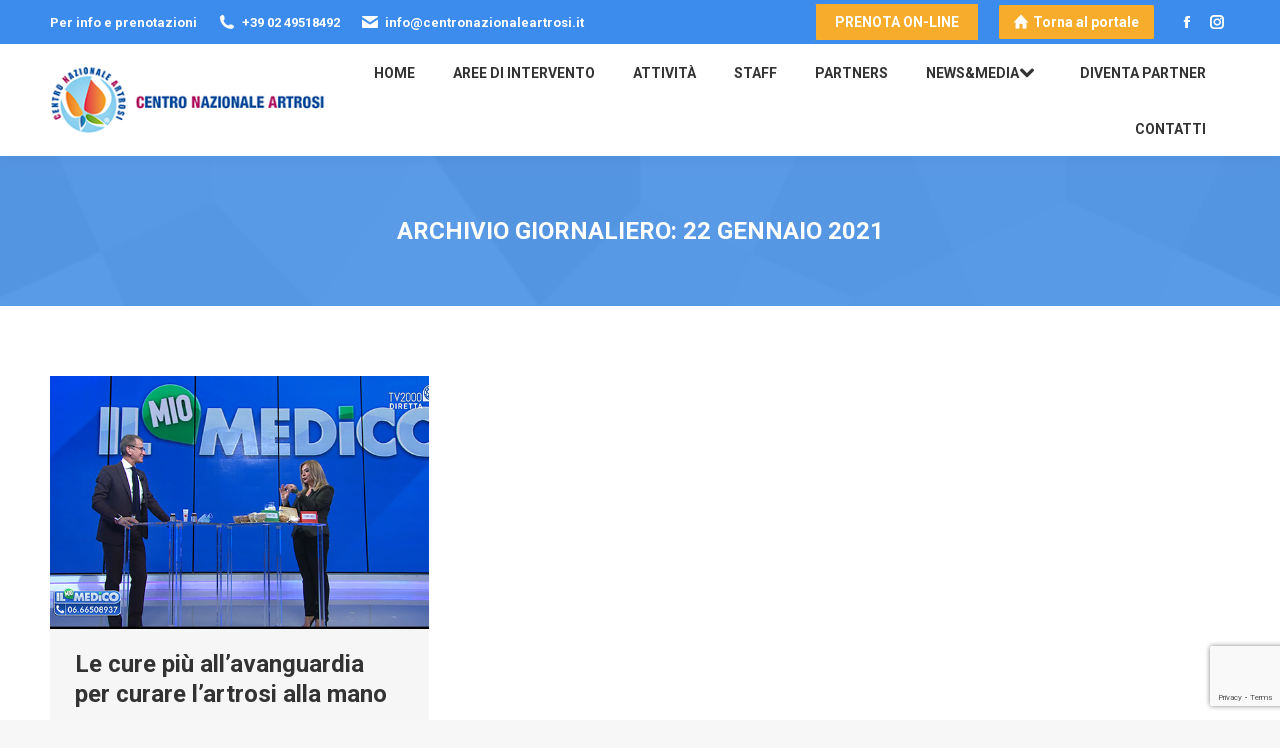

--- FILE ---
content_type: text/html; charset=utf-8
request_url: https://www.google.com/recaptcha/api2/anchor?ar=1&k=6LcAF70ZAAAAAFy3HVhL_WgyH3w73edmrBsrgGa8&co=aHR0cHM6Ly93d3cuY2VudHJvbmF6aW9uYWxlYXJ0cm9zaS5pdDo0NDM.&hl=en&v=PoyoqOPhxBO7pBk68S4YbpHZ&size=invisible&anchor-ms=20000&execute-ms=30000&cb=cs5wvy2cqt88
body_size: 49799
content:
<!DOCTYPE HTML><html dir="ltr" lang="en"><head><meta http-equiv="Content-Type" content="text/html; charset=UTF-8">
<meta http-equiv="X-UA-Compatible" content="IE=edge">
<title>reCAPTCHA</title>
<style type="text/css">
/* cyrillic-ext */
@font-face {
  font-family: 'Roboto';
  font-style: normal;
  font-weight: 400;
  font-stretch: 100%;
  src: url(//fonts.gstatic.com/s/roboto/v48/KFO7CnqEu92Fr1ME7kSn66aGLdTylUAMa3GUBHMdazTgWw.woff2) format('woff2');
  unicode-range: U+0460-052F, U+1C80-1C8A, U+20B4, U+2DE0-2DFF, U+A640-A69F, U+FE2E-FE2F;
}
/* cyrillic */
@font-face {
  font-family: 'Roboto';
  font-style: normal;
  font-weight: 400;
  font-stretch: 100%;
  src: url(//fonts.gstatic.com/s/roboto/v48/KFO7CnqEu92Fr1ME7kSn66aGLdTylUAMa3iUBHMdazTgWw.woff2) format('woff2');
  unicode-range: U+0301, U+0400-045F, U+0490-0491, U+04B0-04B1, U+2116;
}
/* greek-ext */
@font-face {
  font-family: 'Roboto';
  font-style: normal;
  font-weight: 400;
  font-stretch: 100%;
  src: url(//fonts.gstatic.com/s/roboto/v48/KFO7CnqEu92Fr1ME7kSn66aGLdTylUAMa3CUBHMdazTgWw.woff2) format('woff2');
  unicode-range: U+1F00-1FFF;
}
/* greek */
@font-face {
  font-family: 'Roboto';
  font-style: normal;
  font-weight: 400;
  font-stretch: 100%;
  src: url(//fonts.gstatic.com/s/roboto/v48/KFO7CnqEu92Fr1ME7kSn66aGLdTylUAMa3-UBHMdazTgWw.woff2) format('woff2');
  unicode-range: U+0370-0377, U+037A-037F, U+0384-038A, U+038C, U+038E-03A1, U+03A3-03FF;
}
/* math */
@font-face {
  font-family: 'Roboto';
  font-style: normal;
  font-weight: 400;
  font-stretch: 100%;
  src: url(//fonts.gstatic.com/s/roboto/v48/KFO7CnqEu92Fr1ME7kSn66aGLdTylUAMawCUBHMdazTgWw.woff2) format('woff2');
  unicode-range: U+0302-0303, U+0305, U+0307-0308, U+0310, U+0312, U+0315, U+031A, U+0326-0327, U+032C, U+032F-0330, U+0332-0333, U+0338, U+033A, U+0346, U+034D, U+0391-03A1, U+03A3-03A9, U+03B1-03C9, U+03D1, U+03D5-03D6, U+03F0-03F1, U+03F4-03F5, U+2016-2017, U+2034-2038, U+203C, U+2040, U+2043, U+2047, U+2050, U+2057, U+205F, U+2070-2071, U+2074-208E, U+2090-209C, U+20D0-20DC, U+20E1, U+20E5-20EF, U+2100-2112, U+2114-2115, U+2117-2121, U+2123-214F, U+2190, U+2192, U+2194-21AE, U+21B0-21E5, U+21F1-21F2, U+21F4-2211, U+2213-2214, U+2216-22FF, U+2308-230B, U+2310, U+2319, U+231C-2321, U+2336-237A, U+237C, U+2395, U+239B-23B7, U+23D0, U+23DC-23E1, U+2474-2475, U+25AF, U+25B3, U+25B7, U+25BD, U+25C1, U+25CA, U+25CC, U+25FB, U+266D-266F, U+27C0-27FF, U+2900-2AFF, U+2B0E-2B11, U+2B30-2B4C, U+2BFE, U+3030, U+FF5B, U+FF5D, U+1D400-1D7FF, U+1EE00-1EEFF;
}
/* symbols */
@font-face {
  font-family: 'Roboto';
  font-style: normal;
  font-weight: 400;
  font-stretch: 100%;
  src: url(//fonts.gstatic.com/s/roboto/v48/KFO7CnqEu92Fr1ME7kSn66aGLdTylUAMaxKUBHMdazTgWw.woff2) format('woff2');
  unicode-range: U+0001-000C, U+000E-001F, U+007F-009F, U+20DD-20E0, U+20E2-20E4, U+2150-218F, U+2190, U+2192, U+2194-2199, U+21AF, U+21E6-21F0, U+21F3, U+2218-2219, U+2299, U+22C4-22C6, U+2300-243F, U+2440-244A, U+2460-24FF, U+25A0-27BF, U+2800-28FF, U+2921-2922, U+2981, U+29BF, U+29EB, U+2B00-2BFF, U+4DC0-4DFF, U+FFF9-FFFB, U+10140-1018E, U+10190-1019C, U+101A0, U+101D0-101FD, U+102E0-102FB, U+10E60-10E7E, U+1D2C0-1D2D3, U+1D2E0-1D37F, U+1F000-1F0FF, U+1F100-1F1AD, U+1F1E6-1F1FF, U+1F30D-1F30F, U+1F315, U+1F31C, U+1F31E, U+1F320-1F32C, U+1F336, U+1F378, U+1F37D, U+1F382, U+1F393-1F39F, U+1F3A7-1F3A8, U+1F3AC-1F3AF, U+1F3C2, U+1F3C4-1F3C6, U+1F3CA-1F3CE, U+1F3D4-1F3E0, U+1F3ED, U+1F3F1-1F3F3, U+1F3F5-1F3F7, U+1F408, U+1F415, U+1F41F, U+1F426, U+1F43F, U+1F441-1F442, U+1F444, U+1F446-1F449, U+1F44C-1F44E, U+1F453, U+1F46A, U+1F47D, U+1F4A3, U+1F4B0, U+1F4B3, U+1F4B9, U+1F4BB, U+1F4BF, U+1F4C8-1F4CB, U+1F4D6, U+1F4DA, U+1F4DF, U+1F4E3-1F4E6, U+1F4EA-1F4ED, U+1F4F7, U+1F4F9-1F4FB, U+1F4FD-1F4FE, U+1F503, U+1F507-1F50B, U+1F50D, U+1F512-1F513, U+1F53E-1F54A, U+1F54F-1F5FA, U+1F610, U+1F650-1F67F, U+1F687, U+1F68D, U+1F691, U+1F694, U+1F698, U+1F6AD, U+1F6B2, U+1F6B9-1F6BA, U+1F6BC, U+1F6C6-1F6CF, U+1F6D3-1F6D7, U+1F6E0-1F6EA, U+1F6F0-1F6F3, U+1F6F7-1F6FC, U+1F700-1F7FF, U+1F800-1F80B, U+1F810-1F847, U+1F850-1F859, U+1F860-1F887, U+1F890-1F8AD, U+1F8B0-1F8BB, U+1F8C0-1F8C1, U+1F900-1F90B, U+1F93B, U+1F946, U+1F984, U+1F996, U+1F9E9, U+1FA00-1FA6F, U+1FA70-1FA7C, U+1FA80-1FA89, U+1FA8F-1FAC6, U+1FACE-1FADC, U+1FADF-1FAE9, U+1FAF0-1FAF8, U+1FB00-1FBFF;
}
/* vietnamese */
@font-face {
  font-family: 'Roboto';
  font-style: normal;
  font-weight: 400;
  font-stretch: 100%;
  src: url(//fonts.gstatic.com/s/roboto/v48/KFO7CnqEu92Fr1ME7kSn66aGLdTylUAMa3OUBHMdazTgWw.woff2) format('woff2');
  unicode-range: U+0102-0103, U+0110-0111, U+0128-0129, U+0168-0169, U+01A0-01A1, U+01AF-01B0, U+0300-0301, U+0303-0304, U+0308-0309, U+0323, U+0329, U+1EA0-1EF9, U+20AB;
}
/* latin-ext */
@font-face {
  font-family: 'Roboto';
  font-style: normal;
  font-weight: 400;
  font-stretch: 100%;
  src: url(//fonts.gstatic.com/s/roboto/v48/KFO7CnqEu92Fr1ME7kSn66aGLdTylUAMa3KUBHMdazTgWw.woff2) format('woff2');
  unicode-range: U+0100-02BA, U+02BD-02C5, U+02C7-02CC, U+02CE-02D7, U+02DD-02FF, U+0304, U+0308, U+0329, U+1D00-1DBF, U+1E00-1E9F, U+1EF2-1EFF, U+2020, U+20A0-20AB, U+20AD-20C0, U+2113, U+2C60-2C7F, U+A720-A7FF;
}
/* latin */
@font-face {
  font-family: 'Roboto';
  font-style: normal;
  font-weight: 400;
  font-stretch: 100%;
  src: url(//fonts.gstatic.com/s/roboto/v48/KFO7CnqEu92Fr1ME7kSn66aGLdTylUAMa3yUBHMdazQ.woff2) format('woff2');
  unicode-range: U+0000-00FF, U+0131, U+0152-0153, U+02BB-02BC, U+02C6, U+02DA, U+02DC, U+0304, U+0308, U+0329, U+2000-206F, U+20AC, U+2122, U+2191, U+2193, U+2212, U+2215, U+FEFF, U+FFFD;
}
/* cyrillic-ext */
@font-face {
  font-family: 'Roboto';
  font-style: normal;
  font-weight: 500;
  font-stretch: 100%;
  src: url(//fonts.gstatic.com/s/roboto/v48/KFO7CnqEu92Fr1ME7kSn66aGLdTylUAMa3GUBHMdazTgWw.woff2) format('woff2');
  unicode-range: U+0460-052F, U+1C80-1C8A, U+20B4, U+2DE0-2DFF, U+A640-A69F, U+FE2E-FE2F;
}
/* cyrillic */
@font-face {
  font-family: 'Roboto';
  font-style: normal;
  font-weight: 500;
  font-stretch: 100%;
  src: url(//fonts.gstatic.com/s/roboto/v48/KFO7CnqEu92Fr1ME7kSn66aGLdTylUAMa3iUBHMdazTgWw.woff2) format('woff2');
  unicode-range: U+0301, U+0400-045F, U+0490-0491, U+04B0-04B1, U+2116;
}
/* greek-ext */
@font-face {
  font-family: 'Roboto';
  font-style: normal;
  font-weight: 500;
  font-stretch: 100%;
  src: url(//fonts.gstatic.com/s/roboto/v48/KFO7CnqEu92Fr1ME7kSn66aGLdTylUAMa3CUBHMdazTgWw.woff2) format('woff2');
  unicode-range: U+1F00-1FFF;
}
/* greek */
@font-face {
  font-family: 'Roboto';
  font-style: normal;
  font-weight: 500;
  font-stretch: 100%;
  src: url(//fonts.gstatic.com/s/roboto/v48/KFO7CnqEu92Fr1ME7kSn66aGLdTylUAMa3-UBHMdazTgWw.woff2) format('woff2');
  unicode-range: U+0370-0377, U+037A-037F, U+0384-038A, U+038C, U+038E-03A1, U+03A3-03FF;
}
/* math */
@font-face {
  font-family: 'Roboto';
  font-style: normal;
  font-weight: 500;
  font-stretch: 100%;
  src: url(//fonts.gstatic.com/s/roboto/v48/KFO7CnqEu92Fr1ME7kSn66aGLdTylUAMawCUBHMdazTgWw.woff2) format('woff2');
  unicode-range: U+0302-0303, U+0305, U+0307-0308, U+0310, U+0312, U+0315, U+031A, U+0326-0327, U+032C, U+032F-0330, U+0332-0333, U+0338, U+033A, U+0346, U+034D, U+0391-03A1, U+03A3-03A9, U+03B1-03C9, U+03D1, U+03D5-03D6, U+03F0-03F1, U+03F4-03F5, U+2016-2017, U+2034-2038, U+203C, U+2040, U+2043, U+2047, U+2050, U+2057, U+205F, U+2070-2071, U+2074-208E, U+2090-209C, U+20D0-20DC, U+20E1, U+20E5-20EF, U+2100-2112, U+2114-2115, U+2117-2121, U+2123-214F, U+2190, U+2192, U+2194-21AE, U+21B0-21E5, U+21F1-21F2, U+21F4-2211, U+2213-2214, U+2216-22FF, U+2308-230B, U+2310, U+2319, U+231C-2321, U+2336-237A, U+237C, U+2395, U+239B-23B7, U+23D0, U+23DC-23E1, U+2474-2475, U+25AF, U+25B3, U+25B7, U+25BD, U+25C1, U+25CA, U+25CC, U+25FB, U+266D-266F, U+27C0-27FF, U+2900-2AFF, U+2B0E-2B11, U+2B30-2B4C, U+2BFE, U+3030, U+FF5B, U+FF5D, U+1D400-1D7FF, U+1EE00-1EEFF;
}
/* symbols */
@font-face {
  font-family: 'Roboto';
  font-style: normal;
  font-weight: 500;
  font-stretch: 100%;
  src: url(//fonts.gstatic.com/s/roboto/v48/KFO7CnqEu92Fr1ME7kSn66aGLdTylUAMaxKUBHMdazTgWw.woff2) format('woff2');
  unicode-range: U+0001-000C, U+000E-001F, U+007F-009F, U+20DD-20E0, U+20E2-20E4, U+2150-218F, U+2190, U+2192, U+2194-2199, U+21AF, U+21E6-21F0, U+21F3, U+2218-2219, U+2299, U+22C4-22C6, U+2300-243F, U+2440-244A, U+2460-24FF, U+25A0-27BF, U+2800-28FF, U+2921-2922, U+2981, U+29BF, U+29EB, U+2B00-2BFF, U+4DC0-4DFF, U+FFF9-FFFB, U+10140-1018E, U+10190-1019C, U+101A0, U+101D0-101FD, U+102E0-102FB, U+10E60-10E7E, U+1D2C0-1D2D3, U+1D2E0-1D37F, U+1F000-1F0FF, U+1F100-1F1AD, U+1F1E6-1F1FF, U+1F30D-1F30F, U+1F315, U+1F31C, U+1F31E, U+1F320-1F32C, U+1F336, U+1F378, U+1F37D, U+1F382, U+1F393-1F39F, U+1F3A7-1F3A8, U+1F3AC-1F3AF, U+1F3C2, U+1F3C4-1F3C6, U+1F3CA-1F3CE, U+1F3D4-1F3E0, U+1F3ED, U+1F3F1-1F3F3, U+1F3F5-1F3F7, U+1F408, U+1F415, U+1F41F, U+1F426, U+1F43F, U+1F441-1F442, U+1F444, U+1F446-1F449, U+1F44C-1F44E, U+1F453, U+1F46A, U+1F47D, U+1F4A3, U+1F4B0, U+1F4B3, U+1F4B9, U+1F4BB, U+1F4BF, U+1F4C8-1F4CB, U+1F4D6, U+1F4DA, U+1F4DF, U+1F4E3-1F4E6, U+1F4EA-1F4ED, U+1F4F7, U+1F4F9-1F4FB, U+1F4FD-1F4FE, U+1F503, U+1F507-1F50B, U+1F50D, U+1F512-1F513, U+1F53E-1F54A, U+1F54F-1F5FA, U+1F610, U+1F650-1F67F, U+1F687, U+1F68D, U+1F691, U+1F694, U+1F698, U+1F6AD, U+1F6B2, U+1F6B9-1F6BA, U+1F6BC, U+1F6C6-1F6CF, U+1F6D3-1F6D7, U+1F6E0-1F6EA, U+1F6F0-1F6F3, U+1F6F7-1F6FC, U+1F700-1F7FF, U+1F800-1F80B, U+1F810-1F847, U+1F850-1F859, U+1F860-1F887, U+1F890-1F8AD, U+1F8B0-1F8BB, U+1F8C0-1F8C1, U+1F900-1F90B, U+1F93B, U+1F946, U+1F984, U+1F996, U+1F9E9, U+1FA00-1FA6F, U+1FA70-1FA7C, U+1FA80-1FA89, U+1FA8F-1FAC6, U+1FACE-1FADC, U+1FADF-1FAE9, U+1FAF0-1FAF8, U+1FB00-1FBFF;
}
/* vietnamese */
@font-face {
  font-family: 'Roboto';
  font-style: normal;
  font-weight: 500;
  font-stretch: 100%;
  src: url(//fonts.gstatic.com/s/roboto/v48/KFO7CnqEu92Fr1ME7kSn66aGLdTylUAMa3OUBHMdazTgWw.woff2) format('woff2');
  unicode-range: U+0102-0103, U+0110-0111, U+0128-0129, U+0168-0169, U+01A0-01A1, U+01AF-01B0, U+0300-0301, U+0303-0304, U+0308-0309, U+0323, U+0329, U+1EA0-1EF9, U+20AB;
}
/* latin-ext */
@font-face {
  font-family: 'Roboto';
  font-style: normal;
  font-weight: 500;
  font-stretch: 100%;
  src: url(//fonts.gstatic.com/s/roboto/v48/KFO7CnqEu92Fr1ME7kSn66aGLdTylUAMa3KUBHMdazTgWw.woff2) format('woff2');
  unicode-range: U+0100-02BA, U+02BD-02C5, U+02C7-02CC, U+02CE-02D7, U+02DD-02FF, U+0304, U+0308, U+0329, U+1D00-1DBF, U+1E00-1E9F, U+1EF2-1EFF, U+2020, U+20A0-20AB, U+20AD-20C0, U+2113, U+2C60-2C7F, U+A720-A7FF;
}
/* latin */
@font-face {
  font-family: 'Roboto';
  font-style: normal;
  font-weight: 500;
  font-stretch: 100%;
  src: url(//fonts.gstatic.com/s/roboto/v48/KFO7CnqEu92Fr1ME7kSn66aGLdTylUAMa3yUBHMdazQ.woff2) format('woff2');
  unicode-range: U+0000-00FF, U+0131, U+0152-0153, U+02BB-02BC, U+02C6, U+02DA, U+02DC, U+0304, U+0308, U+0329, U+2000-206F, U+20AC, U+2122, U+2191, U+2193, U+2212, U+2215, U+FEFF, U+FFFD;
}
/* cyrillic-ext */
@font-face {
  font-family: 'Roboto';
  font-style: normal;
  font-weight: 900;
  font-stretch: 100%;
  src: url(//fonts.gstatic.com/s/roboto/v48/KFO7CnqEu92Fr1ME7kSn66aGLdTylUAMa3GUBHMdazTgWw.woff2) format('woff2');
  unicode-range: U+0460-052F, U+1C80-1C8A, U+20B4, U+2DE0-2DFF, U+A640-A69F, U+FE2E-FE2F;
}
/* cyrillic */
@font-face {
  font-family: 'Roboto';
  font-style: normal;
  font-weight: 900;
  font-stretch: 100%;
  src: url(//fonts.gstatic.com/s/roboto/v48/KFO7CnqEu92Fr1ME7kSn66aGLdTylUAMa3iUBHMdazTgWw.woff2) format('woff2');
  unicode-range: U+0301, U+0400-045F, U+0490-0491, U+04B0-04B1, U+2116;
}
/* greek-ext */
@font-face {
  font-family: 'Roboto';
  font-style: normal;
  font-weight: 900;
  font-stretch: 100%;
  src: url(//fonts.gstatic.com/s/roboto/v48/KFO7CnqEu92Fr1ME7kSn66aGLdTylUAMa3CUBHMdazTgWw.woff2) format('woff2');
  unicode-range: U+1F00-1FFF;
}
/* greek */
@font-face {
  font-family: 'Roboto';
  font-style: normal;
  font-weight: 900;
  font-stretch: 100%;
  src: url(//fonts.gstatic.com/s/roboto/v48/KFO7CnqEu92Fr1ME7kSn66aGLdTylUAMa3-UBHMdazTgWw.woff2) format('woff2');
  unicode-range: U+0370-0377, U+037A-037F, U+0384-038A, U+038C, U+038E-03A1, U+03A3-03FF;
}
/* math */
@font-face {
  font-family: 'Roboto';
  font-style: normal;
  font-weight: 900;
  font-stretch: 100%;
  src: url(//fonts.gstatic.com/s/roboto/v48/KFO7CnqEu92Fr1ME7kSn66aGLdTylUAMawCUBHMdazTgWw.woff2) format('woff2');
  unicode-range: U+0302-0303, U+0305, U+0307-0308, U+0310, U+0312, U+0315, U+031A, U+0326-0327, U+032C, U+032F-0330, U+0332-0333, U+0338, U+033A, U+0346, U+034D, U+0391-03A1, U+03A3-03A9, U+03B1-03C9, U+03D1, U+03D5-03D6, U+03F0-03F1, U+03F4-03F5, U+2016-2017, U+2034-2038, U+203C, U+2040, U+2043, U+2047, U+2050, U+2057, U+205F, U+2070-2071, U+2074-208E, U+2090-209C, U+20D0-20DC, U+20E1, U+20E5-20EF, U+2100-2112, U+2114-2115, U+2117-2121, U+2123-214F, U+2190, U+2192, U+2194-21AE, U+21B0-21E5, U+21F1-21F2, U+21F4-2211, U+2213-2214, U+2216-22FF, U+2308-230B, U+2310, U+2319, U+231C-2321, U+2336-237A, U+237C, U+2395, U+239B-23B7, U+23D0, U+23DC-23E1, U+2474-2475, U+25AF, U+25B3, U+25B7, U+25BD, U+25C1, U+25CA, U+25CC, U+25FB, U+266D-266F, U+27C0-27FF, U+2900-2AFF, U+2B0E-2B11, U+2B30-2B4C, U+2BFE, U+3030, U+FF5B, U+FF5D, U+1D400-1D7FF, U+1EE00-1EEFF;
}
/* symbols */
@font-face {
  font-family: 'Roboto';
  font-style: normal;
  font-weight: 900;
  font-stretch: 100%;
  src: url(//fonts.gstatic.com/s/roboto/v48/KFO7CnqEu92Fr1ME7kSn66aGLdTylUAMaxKUBHMdazTgWw.woff2) format('woff2');
  unicode-range: U+0001-000C, U+000E-001F, U+007F-009F, U+20DD-20E0, U+20E2-20E4, U+2150-218F, U+2190, U+2192, U+2194-2199, U+21AF, U+21E6-21F0, U+21F3, U+2218-2219, U+2299, U+22C4-22C6, U+2300-243F, U+2440-244A, U+2460-24FF, U+25A0-27BF, U+2800-28FF, U+2921-2922, U+2981, U+29BF, U+29EB, U+2B00-2BFF, U+4DC0-4DFF, U+FFF9-FFFB, U+10140-1018E, U+10190-1019C, U+101A0, U+101D0-101FD, U+102E0-102FB, U+10E60-10E7E, U+1D2C0-1D2D3, U+1D2E0-1D37F, U+1F000-1F0FF, U+1F100-1F1AD, U+1F1E6-1F1FF, U+1F30D-1F30F, U+1F315, U+1F31C, U+1F31E, U+1F320-1F32C, U+1F336, U+1F378, U+1F37D, U+1F382, U+1F393-1F39F, U+1F3A7-1F3A8, U+1F3AC-1F3AF, U+1F3C2, U+1F3C4-1F3C6, U+1F3CA-1F3CE, U+1F3D4-1F3E0, U+1F3ED, U+1F3F1-1F3F3, U+1F3F5-1F3F7, U+1F408, U+1F415, U+1F41F, U+1F426, U+1F43F, U+1F441-1F442, U+1F444, U+1F446-1F449, U+1F44C-1F44E, U+1F453, U+1F46A, U+1F47D, U+1F4A3, U+1F4B0, U+1F4B3, U+1F4B9, U+1F4BB, U+1F4BF, U+1F4C8-1F4CB, U+1F4D6, U+1F4DA, U+1F4DF, U+1F4E3-1F4E6, U+1F4EA-1F4ED, U+1F4F7, U+1F4F9-1F4FB, U+1F4FD-1F4FE, U+1F503, U+1F507-1F50B, U+1F50D, U+1F512-1F513, U+1F53E-1F54A, U+1F54F-1F5FA, U+1F610, U+1F650-1F67F, U+1F687, U+1F68D, U+1F691, U+1F694, U+1F698, U+1F6AD, U+1F6B2, U+1F6B9-1F6BA, U+1F6BC, U+1F6C6-1F6CF, U+1F6D3-1F6D7, U+1F6E0-1F6EA, U+1F6F0-1F6F3, U+1F6F7-1F6FC, U+1F700-1F7FF, U+1F800-1F80B, U+1F810-1F847, U+1F850-1F859, U+1F860-1F887, U+1F890-1F8AD, U+1F8B0-1F8BB, U+1F8C0-1F8C1, U+1F900-1F90B, U+1F93B, U+1F946, U+1F984, U+1F996, U+1F9E9, U+1FA00-1FA6F, U+1FA70-1FA7C, U+1FA80-1FA89, U+1FA8F-1FAC6, U+1FACE-1FADC, U+1FADF-1FAE9, U+1FAF0-1FAF8, U+1FB00-1FBFF;
}
/* vietnamese */
@font-face {
  font-family: 'Roboto';
  font-style: normal;
  font-weight: 900;
  font-stretch: 100%;
  src: url(//fonts.gstatic.com/s/roboto/v48/KFO7CnqEu92Fr1ME7kSn66aGLdTylUAMa3OUBHMdazTgWw.woff2) format('woff2');
  unicode-range: U+0102-0103, U+0110-0111, U+0128-0129, U+0168-0169, U+01A0-01A1, U+01AF-01B0, U+0300-0301, U+0303-0304, U+0308-0309, U+0323, U+0329, U+1EA0-1EF9, U+20AB;
}
/* latin-ext */
@font-face {
  font-family: 'Roboto';
  font-style: normal;
  font-weight: 900;
  font-stretch: 100%;
  src: url(//fonts.gstatic.com/s/roboto/v48/KFO7CnqEu92Fr1ME7kSn66aGLdTylUAMa3KUBHMdazTgWw.woff2) format('woff2');
  unicode-range: U+0100-02BA, U+02BD-02C5, U+02C7-02CC, U+02CE-02D7, U+02DD-02FF, U+0304, U+0308, U+0329, U+1D00-1DBF, U+1E00-1E9F, U+1EF2-1EFF, U+2020, U+20A0-20AB, U+20AD-20C0, U+2113, U+2C60-2C7F, U+A720-A7FF;
}
/* latin */
@font-face {
  font-family: 'Roboto';
  font-style: normal;
  font-weight: 900;
  font-stretch: 100%;
  src: url(//fonts.gstatic.com/s/roboto/v48/KFO7CnqEu92Fr1ME7kSn66aGLdTylUAMa3yUBHMdazQ.woff2) format('woff2');
  unicode-range: U+0000-00FF, U+0131, U+0152-0153, U+02BB-02BC, U+02C6, U+02DA, U+02DC, U+0304, U+0308, U+0329, U+2000-206F, U+20AC, U+2122, U+2191, U+2193, U+2212, U+2215, U+FEFF, U+FFFD;
}

</style>
<link rel="stylesheet" type="text/css" href="https://www.gstatic.com/recaptcha/releases/PoyoqOPhxBO7pBk68S4YbpHZ/styles__ltr.css">
<script nonce="WfI_iYulcbKEMjN00Iur7g" type="text/javascript">window['__recaptcha_api'] = 'https://www.google.com/recaptcha/api2/';</script>
<script type="text/javascript" src="https://www.gstatic.com/recaptcha/releases/PoyoqOPhxBO7pBk68S4YbpHZ/recaptcha__en.js" nonce="WfI_iYulcbKEMjN00Iur7g">
      
    </script></head>
<body><div id="rc-anchor-alert" class="rc-anchor-alert"></div>
<input type="hidden" id="recaptcha-token" value="[base64]">
<script type="text/javascript" nonce="WfI_iYulcbKEMjN00Iur7g">
      recaptcha.anchor.Main.init("[\x22ainput\x22,[\x22bgdata\x22,\x22\x22,\[base64]/[base64]/[base64]/bmV3IHJbeF0oY1swXSk6RT09Mj9uZXcgclt4XShjWzBdLGNbMV0pOkU9PTM/bmV3IHJbeF0oY1swXSxjWzFdLGNbMl0pOkU9PTQ/[base64]/[base64]/[base64]/[base64]/[base64]/[base64]/[base64]/[base64]\x22,\[base64]\\u003d\\u003d\x22,\x22w4PDiD93w6DCtiLCmSxNfTXCmcOUVEvCnMODWMOzwpQdwpnCkVRZwoASw49yw6HCpsOUX3/Ch8KGw7HDhDvDvcOtw4vDgMKRZMKRw7fDkwApOsOHw5ZjFlU1wprDiwTDqTcJKUDClBnCtEhAPsOIHQEywq0vw6tdwrbCuwfDmgDCv8OcaE9ed8O/YivDsH0HHE0+wrDDqMOyJzNeScKpfcK+w4Izw4/DrsOGw7RzBDUZLW5vG8Ova8KtVcOhBwHDn2PDmGzCv2dAGD0cwrFgFFrDul0cEMKhwrcFYsKGw5RGwo9Aw4fCnMKFwqzDlTTDhE3CrzpNw6xswrXDh8OEw4vCshktwr3DvGnCu8KYw6AYw4LCpULCkypUfUg+JQfCi8K7wqpdwq/DmBLDsMOnwqoEw4PDnMKDJcKXFcOTCTTChAI8w6fCpsOXwpHDi8OWJsOpKB0dwrdzEETDl8Ojwo5Iw5zDiE/DhnfCgcOmQsO9w5E8w4JIVmnCgl/[base64]/[base64]/DksOXWsKcfMO7w7LDm8OJElIRwqkmO8KtIMOgw6nDlMKCPiZ5esKwccO8w4UiwqrDrMOfNMK8esK8LHXDnsKQwohKYsKgPSRtNsOsw7lYwpsYacOtGcOuwphTwpciw4TDnMO4WzbDgsOTwrcPJwvDnsOiAsO0a0/Cp0HClsOnYUs9HMKoO8K2HDobVsOLAcOxVcKoJ8O5IRYXJH8xSsOnARgfVzjDo0Zmw61EWSd7XcO9ZWPCo1t+w4Rrw7Rhdmpnw6PCnsKwbmV2wolcw5hvw5LDqQPDmUvDuMK4eBrCl1nCncOiL8KGw5wWcMKbOQPDlMK9w5/DgkvDkXvDt2o2wp7Ci0vDjsOjf8ObdGE4NF/[base64]/DgcOaGBnDgMOFSjXCrSDCqMOew7DCtsKEwr3DvMOwR3bCo8KfeB0cFsKswpzCiBU6e1g1NMKVH8KyRm7Ci13DvMKBRwLCrMKiBcOOTcK+w61JLsODSsO7RCF+HcKHwq9JTlDDsMOBV8OvG8OXeEXDvMOQw7zCgcOQKEnCtCdFw4o4w5TCgcKww55nwpB/w6HCtcOGwpQHw4p4w4Ivw73ChsK8wpvCkhPCkcOPPgvDllbCiEvDjw3CqMOsLsO6AcOOw4LCn8KfYT3DssO9w7EIRW/Cp8OSSMKrL8O2S8O8Xn7CnAfDhA/DsjEqD0AgUUsKw5sCw7jCqS7DvcKBSTEFahfDr8KCw4gCw4d0ZCzCncOewoPDtsOZw6vDmgLDmMOxwrcPwrbDjMOsw790LQLDhMKWTsK/[base64]/w7U4w4dqw53CoQgRfsOBw6PDoMOFw5scw7HCln7DisO7aMKEH0AUK3/DssOOw73Dt8KiwqfCrCXDv0wwwpBcd8K8wrLDqB7CsMKTLMKlZSPDgcO+T0B0wpzCq8KqTWfChx8ywoPCgFY+D1p2XWp8wronUQFAw5HCvAJKJUXDmgnCnMOiwot/w5bDjcOoGMOrwr4Swr7CpApuwpbDiFbCsRY/w6FNw59DQ8KkcMOYecKIwol6w7DCpltmwpbDkhBTw40Cw79lDMO6w6wPGsKBB8OSwrNoAMKjC2vCgxXCisKpw7I1LsOswqrDvVLDgMKZS8OGMMKpwrQFJhlrwpVHwpzCj8OKwq1yw6RQNkE/CTnChMKUQcKvw4/CnMKzw5J3wqslG8K9IVXChMKiw7nCkcOIwoYLFMK3fQ/CvMKCwrXDgUZSEcKQCCrDhEXCl8OZDl4Ww4FuHcORwpfCrkBZJFhQwr7CsibDgMKPw7jCmTfCs8OWAg3DhkI2w6tqw7rCvV7DiMO2wqbCvsK+Q24NF8OueGMQw6fDkcObSQgFw5s7wovCjcKPQVgdOMOkwpApH8KrAwwUw4TDpsOlwpBBXsOLW8Kzwppvw60/aMOUw5URw6zCvMOENmPCnMKaw55FwqBvw63CoMKWF31uNcOoKcKlOXTDoyrDt8K0woYVwqddwrDCuVU6ZH3Ch8K6woTDk8Kaw53Cgw8eIxcuw6Unw4jCvWtMIVbCh0LDl8O3w6/DuzbCk8OICH/Ck8KgZg7DiMO3w7oUdsOLw5DCh07DvsKiD8KOfMOOwpDDj1LCisK1QcOWw7TDkQdJwpJkc8OFw4nDv28JwqcSwonCq2/DqCAqw4DCrWjDgwhWEcKuZQDCpm9xPMKJF1YBB8KcNsK/SRbCrw7DicOHQWNYw6x6woYZHMKPw5/[base64]/[base64]/Dt07DssOXwp/[base64]/w4htTj9cCFrDpAltBW1CwoLCnE55Sj1aRcOQw7nDkcKqwqbDuGFdN33CvcKKBMOFEMOLw4jDvwo4w6c3THHDu30FwovCmgAYw77DiH3CuMO/[base64]/ClcOTw4PClcOPAzlqw5bCksOHFUc8w5LDlVMWbsKXMHp9QzvDtsOKw5fClsOeT8OvLkM5wpBNUgDCp8Oia3rCsMOUOcK1NUzDjMKoCzEdNMOhP0zDvsOSdMOMw7vCtRh7w4nCiEQoeMOvZ8K+HFFpw6vCiDh/w7YuLjoKK0A0HsKhVmQfwqsKw5nCnlAxQxbDqx/CusK7Znggw6VZwpFWIMOABEhbw7/Dm8KFw5oyw7PDum/[base64]/DsH3ChMK3CE7Cj8ODwpTCl8OwwrXCmUXDg8KGw4/CkE8GMmI3Y2JBCcKnO2YSSRtkNiTCpTPDnGovw4jDpykXPMK4w7wywqfCjznDvQnCo8KNwpB5JWEFZsO7GxDCoMODIgLCgMO+w7NPw60IIMKqwoluW8O6NRhRSMKVwoDDmBM8wqnChhbDoE7CiWjCn8O7wotXwonCtiPDmnddw6Mtw5/DgcOCwpgmUHjDrsKaewN4YH9twpQzJy7CkcK/aMK5Azxrwoxow6J0FcKOY8Otw7XDtcKTw7/[base64]/[base64]/[base64]/DlcOzBjvCoifChMKiF8Ovw4jCplTClsOBTcOKCcOOVFBnw7wPfMKWX8KKNsOsw7LDug3DscKUw5c1PsO1AkzDoB5Owpsda8OTMyQZU8O7wqp7cA/[base64]/[base64]/wpHCssKpwpfCosKaKcKxw5HCvcOmwpDCm8Kxw4A3wrFSdnkeI8Kjw7PDlcOTLxdqDVICw6I4GybDr8O8PMOaw7nCt8OMw6LDmsOKTcOQRSjDmsKOXMOjSyTCrsK8wrh6wq/DsMO8w4TDpyzCp1zDkMK5Rw3CjX7Clk1nwqHCp8Ouw4QUwovClcKrOcKjwrnCicKkwoJuXMKBw6jDqzTDkk7Dmg3DuDfDrcOfBsKywqzDucOswqTDrcO0w4XDkEnCqcO8I8OUeynCkMOrN8Kzw4gGB2xaEMO1QsKldRcvXGvDucKzwpTCjcO6wokuw6oHYCHDhGXDvm/DtMOtwqrDtn8xw79Bezgdw73DiS3DlgZ5QVDDkBhaw7vDngPCssKWwqvDsSnCqMK3w7x4w6oJwrRfwqbDicKUw53CrgE0IRtGETwCw4vCncKmwqLCusO7w5fDt3bDqjIdaRAsP8KTPSXDhiIBw4/Cu8KsA8O6wrdFNcKkwq/Cl8K3woQ2w5HDucOew4LDs8K7RsKSYTjCmMKfw5fCozXDux3DnMKOwpfDpBRSwrgyw5hbwpzDvcO9YSZnXw3Dj8KONgjCvsKMw57CgkBtw6fDiX3DgsKiwqrCtmfCvXMcXkd4wpXDiWnCnUl6WsOSwoF9OT3DhBYPbcKow4nDlHhgwo/CtcO3UhXCl3bCssKFEMOSRzvCn8OlGW1dTn8vK15uwoXCrxDCqGldwrDCgirCmFx0MMOEwr3DrEbDmGM0w7XDjcOFCgzCucOLfsOuIRUUTCnCpCB1wqc6wpTDsC/DkCohwpjDssKMOsObKsKIw7bDhsKmw7hzBsOWI8KoJlLCqgfDm0sFCSbCjsOEwo08LUB8w7/CtFA2ZhXCkVUdFcKQWEgFwofCqDPCt3kvw7pQwp1xGi/DsMKyAXEpUCJQw5LDvx9twr/[base64]/w5IYNw3DgHPChCHConzDsQcWdkHCi8OuwpLDpMKfwr3CuWN4ainCjXtXS8Kww6TChcK1woLChCXCjQk5emEkCV9OclnCnU7CusKhwrLCrMK6LsO6wrrDpcOHUXLDjWDDp1fDj8OYCMOqwqbDhMKcw4XDjMK/CTtuwqh8woLDn3Fbwp7Cv8Ozw6chw6Zswr/[base64]/[base64]/CrcK/wo8XVlNUwpoMwrnCmh/CgBnDgSQVR8OMA8O4w4NGHsKPw5N7bWbCoHUswpnDozPDt31GF0vCgsKGTcOmPcO3woYsw58hO8OqHW8HwpvCpsOqwrDCn8KgazUUDMO3M8Khw6LDrMKTLsKlIcOTwptOO8KzZMObUMKKJcOoZMK/wp/CoDQ1wrdBfcKYSVs6OcK9wq7Dhy7CnA1NwqvClHTCr8Ogw6rDsnTCnsOywq7DlsKyaMOhHQnCmsOoNsOuBwRzB3YrRhbCiEdAw7rCpnTDo2nCu8OkCcOnLncDKGjDjsKNw41/[base64]/W2QTYTcvasKTRcOrw6LDo0/CsjsNwrXCo8Khw7LDvSTDg3PDiDTCllrCkzsAw6Icw7gUwpRZwozDujIRw4tww6jCosOQKsK3w5cIaMKWw6/[base64]/CiBJQKXXCl1wqEMKUIMKjIsKnO03DnDFVwrbCr8OSBU/[base64]/wq1+wqRPw5QmZcKpwqDCtkNfScOdKDnDvlLDrMKhLA/Ct2RYEB19W8KKIA4cwookwqLDik1Mw6fCocKBw4jCmws+BsK/w4zDm8OSwqgFwoMGDmgjTyPCpinDgjPDqV7Do8KYW8KEwr/DtArCmnsAw50ZKMKcFQ/[base64]/wrrCngfDtxJawogtRMKMwoAZw43DjcOnDC7CmsOdwpgTGRdew4kQPhdCw6VcasOVwrnCgsOrTWIeOCXDpMKvw6nDhD/Cs8OtWMKNNWDDvsKKP0vCrABjKi1fRMKUwqnDucKEwpjDhxtEB8KSI3fCt2ERwoppwqLCgcKRDBBxFMKWfMOWKQ7Dnx/DiMOaAHJVS14FworDu2TDoF/[base64]/DkyvCocKxw605wobDicKDwqfDqgRGaMK6wqzDs8KvR8KGZjbCsCrDq0rDmMOqbcK2w4suwrfCqDktwrFNworCr2Ijw7DDhmnDlcKDwozDgMK/c8Khd0Zew73Dp34JAMKRwrEkwphQwoZ/LBEhfcKew5RzFA5Mw5VOw47DqlYZbcOzdz0VPn7Cr1jDvSFzwqN6w5TDlMOfJcOCcChdeMOEA8OnwqQpwr1jAjHDoQtbG8K0YGHCozDDi8OlwpwvScKudcO5w5hRwrRRwrXDkR0GwosUwoVYEMO9AwoHw7TCvcKrPC7Dp8O1w7lMwpZ1w58GT1LDhC/CvXDDilg/LBliYsKWAsKpw4cpBSDDi8Kcw47CrMK7EU3DrjDCiMOrTMOwGg3CocKIw50Rw6sYwrHDhkwnwrTCkzXCn8KpwqthMCJfwrAEwqLDl8KLUibDkS/CmsOrdMOOc0NWwo/DkBjCgjAnecO+w4ZyfMO6YGw/w54hdsOVIcKuWcKIVlcYwqlwwpvDlMOwwqbDpcOCwrRawqPDhcKCRsOPS8OiB1/DoUzDoGLCpHYMwqzDrcKAw48dwpjCrcKDasOgwrN1woHCssOzw7HCmsKmwqXDoxDCvi7DmV1Yd8K0NMO2TBhPwolawqRLwoHDo8KHAibDjA8+JcKBACPDuBAXJsOjwobCh8OhwpHCksOGBW7DqcKiw5cBw47DiHzDnDEvwrvDr3Anw7fCp8OpRcKVwqLDkMKeFAI/wovDmUAUHsOlwr4yasO/w5Uie3BUJcOXDMKhSWrCpQp2woNhwp/DucKQwp8aSsOnw57Dk8OIwqPChXLDlHNXwrjCpcKywqbDgMOZasK4wrUkHitAc8OAwr/CjSMeIhHCiMOhY1xDwqvCvEsdw7daDcKjbMKCasOMEh0ZHcK8w5jCmEBgwqE8E8KJwoQ/SwvCnsOUwo7CgsOCQcOhKWHDozQowqY2w6kQZCrDmcOwM8Oaw7EAWsOEVRfCk8OAwqjCrAgEw6QqQ8KTwooadcKSODd8w54/w4DCqcKCwqE9wrMew7RQfCvCnsOJw4nCmcKmwpE5H8Ohw77DsFcfwpfDtMOKwozDgEo2KMKPwogiIyUTKcO5w4DDjsKkwplsb3Fdw6UYw6PCnSTCnz1Ef8Ohw4PDoA/CjMKzRsOwRcOdw5JMwqxDDDEMw7TCgHrClcOwOsKIwrZuw7EEDMKXwqclwprDjyZDADkMQFtZw45/Z8KJw4hvw5fDp8O0w7cfw7vDtnjCk8KowqzDowHDuyQVw44sF1vDoXRCw6/DsUbCgg3DqsOwwozCjMOOL8KZwqxDwoMxdiRVaVt/w6JHw4jDr1/[base64]/Ck115ZzFNw4rCuVAEwp5fE8OdBcOVHwAhGTAgwpDCt3h1wpnCpUjDsUXDvsKpX1XChlUcP8Otw7Juw7wpLMOGIWAoSMO7bcKlw757w5AuNCxsb8Onw4vCrMO1PcK3ByrCqMKTMMKKwp/DgsOmw58ww7LDoMOqwoNAJGkmw6jDncKkWHbDhsK/WsOpwqF3A8O3VBBkJQfDrcKNecK2w6nCgMO4aF7CnwfDqirDtAZiHMO+VsO5w4/DmMOlw7Qdwr0GdztoEMO8w45CMcOHCAbDnsKQWHTDug9dRD9WBkLCnsKDw5cpLXzDisKHUx3DgDHCo8KPw55wEcOvwqzCpcKhRcO/IkXDrsK8wpNTwoPCvcOXw7bDu13Cun4pw4YWwqZmwpbCjcKbwrbDl8O/ZMKdBsOKwqxGwoHDisKLwqgNw5HCnBQdOsKjI8Kdc2HCtsK5TnPClMO2wpQLw5N4wpMpJ8ONccKtw4kRw7PCoXnDmsK1wr/[base64]/HsKiwr7CjcOCwpwgKsOdw49WwpPCmULCiMO7w6HCtcKgw5puD8KZVcK1woTDvF/CpMO0wrMyEAEWVW7CjsK6UGIUMsKacTPCjsOzwpzCrRgXw7XDol7CiHPCtQRFAsKlwoXCiSVYwqXCjwBCwqXDuE/CuMKIc349w5nCvsKYwojCg3rCrcK6RcOWUypUMmJ1FsO/wr3Ckh5HS0HCqcOLwoDCs8K+fMOdw7xdXjzCtcOfPiQawrbDrMOgw4R7w7AUw43CmsKnYF4EK8OUFsOww5vCgcOWX8KLw7YHIcKOwqrCiTtFUcKubsO1IcO7NcKJAwHDg8OzXHlAN0ZIwpxuPD1DAMK+wqtCZC5rw4Eaw4/[base64]/DvMK9w7TCmcKyejt8w79ow6BpeFMtw4PDmjLDqMKDPFLDtBHCkETClcKZRQo+K2dAwpbDhMOXacKIwpfCocKqF8KHRcOBW0HCucOVMH/CvcOXJT5hw6hHTS4rw6hEwqAEc8OTwppIwpTCj8OUwoEwTkzCsk1qFnHDsEHDhsOUw4rDs8Opc8Omw7DDswt9w4BOVcOew7Rxf1/DosKTQ8KHwoEgwp5RUHM5GcOZw4bDjsO5UcK5IcKKw7/CtxwKw4nCvMKnIMKQKhTDh34MwrTDisKYwqTDicO/w65iAsKkw78VIcOiEF8dw7/DiiU0YmUgJQvDjUrDpxVxcD/[base64]/DtcOnO14jAjHCtgAQaMO5cT/DpcKkwonDgyTChcO9w5/Ct8KAwpwLdsKJacKHI8OqwojDv2RGwpRewrnCizYiHsKmUMKQWhzCpFUFEsKIwqfDmsOfDzUaCVnCrGPCjiXCiWgYNMO/WsOZeXbCtFTDuCLDl2/DisK3bMOMwofDoMO1wqN4Y2HDr8OiU8KowqnCm8KiGsO/RS4JX2PDtMK3P8KvBBICw5Jmw63DhQ4tw4fDqsKWwrJ6w6oNS2IRJQJswqZuwo/Co1U2WcK/w5bDszUFDDLDnTB3IcKSccO1cCPDh8O6w4QSesKDE3IAw7MewozDlcKPL2TDsW/Dj8OQK3YywqPCvMKJw7bDjMOrw6TCgiJhwo/ChkbCm8O3PSVRBxRXwrzCucOgwpXCjcKEw7loaRAgChgQwpHDiFLCs0zDu8O4w5XCnMO2EkjCgzbCkMKVw4zClsK+w4AqTgzCrkxIP2XCucKoAzrCqwvCh8O5wqvDo3oTayVwwrrDrnnCux1JMnUiw5rDsTdcViI6EcKNdsOvNwbDk8KMHMOmw6E/O0FKwo/Cj8OoCsK6AhspG8O2w4zCiRrCm3s/wrTDucKIwp7CoMOLw47CssKBwoEIw5jCssKHJ8O/w5TCkxlWwpAJa3PCisKSw7vDuMKuIsOiclvDmsO0STjDmXXDoMKBw4ooFcK2w6nDt3jCusKbQSlcJMKUQsORwoPDscKiwp00wpXDuEg4w4PDscKpw5wZFcOUecOpbE7DkcOXUcKKwp8PH3kLecKIw6RmwrRGBsK/[base64]/Dk8K0OMOsGRdrw53CmwZsRcKPw4rCjWQSB33CuBBCwqtaCMKVJCHDhMOTDMK8cBZ6bFBJF8OCMgfCkcOcw6gnEF45wqjCnldYwprDlMORChEJdTtcw4UxworCi8OkwpTCgRDDpMKfEcOAwo/DiDvCjGnCsTBhScKodWjDtMOtTcO/wrJ9woLCqQHCjMKdwr1uw59iwoDCmz9iT8KhRi96wrRQw4IRwqfCtxcLbMKdwr1ewrPDmsKmw6bClC08DHXDh8KxwrAjw6zCqBJmXMObXMKDw5xEw78GYAzDrMOkwqvDgw9Lw4DDg1E5w7PDrVMNwo7DvG1RwrdkMj/Ck0XDmsKewo7CisOEwrVSw5HDncKAUn7DqMKJacOlwrl1wqlxw5DCnwEQwp8Lwo3DqSp2wrPDpcKzwoccdz7DnVY0w6LClG/DknzCjsOxH8K6fsK9wonCnsKFworCnMKPIsKMwrfDuMKww61MwqRXczE7THQ8dMOhchzDj8K7VsKnw49/[base64]/VcOEMcKPwpxvwrgtw6vCsxEDwpLDoiNDwqvCjGxgw4/DvH1fSXhwfMK0w5Q7J8Kge8OBacOeP8OeS0opwpZGUBLDgcK5wrHDjGPClWMew6MAIMO3OsKxwpPDuHYbYcO5w6jCiRUww7TCiMOuwoBOw4XDlcKREwfCtcOKSSF8w7vClsK/w748wpMgw7HDsB9Twq/[base64]/CqsOQwo8tDgDCgGHCpRUtw6JmwoZDMgAmwoJWVzvDtzUgw5zDk8KrDx56wp5Ew7I7wpHDsR/CnBjCssOIw6/DusKfKw8ZMcKxwqvCmRnDujcAJcO5NcOUw7olLcOkwp/Cj8KAwrjCrsOuElJ/aAHDkmTCiMOOwq/CpRMOwoTCoMOrBjHCosKzW8OqFcO0wr7CkwHCtyRFQG7Cqi00wq/ChQpHWsKoDcK+bCXDv1nDlzgfVsOoQ8O5wpfCrTs0w6DCvMKSw59dHhLDiT1mPSzDthVnw5HDvmfDnX/[base64]/CqQXCpW5bw51Xw5zDtHkrJ8K5U8K7wq0LwoEYwqEZwrfDscKUwoLCsD/Dn8Ozb03DkcKUF8K7QlDDrQtwwrtdKsK+w6XDg8O0w7V7w55ewpgZHjjDpG3DuQFSw5/Dq8O3R8OaNXEQwph9wpXChMK2w7TCvMKHw6HCncOtwoZ1w4QMMSotwo5yacONw5PDsA9hNgENcMOcwpfDhsOeE0jDuFnCtDpgA8KUw6bDksKfwrTDu0I1wqPCkcOncMOfwocIMgHCuMOBbSE/w5HDph/DmRNIwolLQ0hlZFvDgW/Cq8K5BAfDvsK4woUoQ8KawqbCn8OUwofCn8Kzwp/CjW/Cv33DpMOjbwTCssOUcCDDssOIwpPCpWLDgcOQFSLCt8KwfsKbwpPClibDhh55w6YCNWvCscOEFcO+VMO/QMO5W8KlwoBzRljCqljDvsKGAMOIw73DmxTDjHghw6/CsMOzwrXCp8K9EgDCgsOMw4kIAj/CvcOpe0oxRSzDnsKdf0g1M8KPe8OBS8K+wr/CscOlT8KyIcOywpB5TgvCs8KiwrHCjMOzw5ZOwrXDsTNWCcO1ORLCqMOMXwh/wolUwqd4HcK1w5kEw6xOwoDCmFrCi8KnV8Kaw5BkwpxEwrjCuSAgw7bDtl7CmcOHwptebSF6wqPDlnx+wqh3e8O/[base64]/wpDCllDClMOrwqc6woY/FjEnwo8HHld7w4QowrBJwq8ow5TDg8K0d8OAwqXCh8ObBsOQeEcrLsOVDjbDtjfDrmLCs8OSCcOvKMOvwpESw6TCthDCkcO6wr7CmcODX0Zkw7U7wonDiMKUw4d/AVgvesKlUAbDjsKnZ2/Co8KvSsK6ClfDvypWRMK/w5vDgXLDi8OuVFcXwoYCw5Q/wrl/G1wRwrdrw4LDoUdjK8O8TsKUwoNeU0c+AFTCsyAnwofDs1rDgcKWN2rDosOJNcOxw5PDjcO6AMOTC8OvIHzCm8OlCyxHw7E4fMKXMMOfwp/DnR07CkvCjzcPw4xUwrkfYk8TIMKEQcKowq8qw4Uow710fcKTwrZJw5FCGsKIB8K/wqgvw57CkMO3JCJkMB3Cu8OLwo7DpsOqw4LDmMKkwrJ5HynDv8OCfMOew4rCjRJFcMKBw4ZXP0/CtMOgwrXDqArDpsKiGTLDlCvCk2U0bcOgK1/DqsOew5VUwr3DhkFnBnJmRsOBwoUsCsK3w7kwC0XCmMKCI2rDi8O/wpVOw6vDocO2w618XDguwrPCvC9sw7ppWRQYw4PDosORw4LDkMKswqoRwpHChgAzwpfCvcKzCsOJw5ZuMMOFKlvCh3zCusOiw57CiSVLQ8OLwoQTOCkURE/CpMKeQ03Dk8KCwr10w7xIQknDqUE5wrjDt8KRw4vDq8Kpw7xnXV0ZMGkmexTClsOZV3pSw7nCsiTDlk8UwoxJwr8Uw43DkMO2wqo1w5vDhMKiwojDjh/DjHnDhBFJwo9OGGPCpMOsw6rCqsObw6jCusO6N8KFXMOZw63ClUXCicKpwrFlwojCoSh5w7PDusKEHRgcwoDCuDPDuSPDicOhwq3Ci30Rw7ELwrfDnMKKPcKrNMOwPl4YPnkyL8KCwqwVwqkNdFVpRcOkHm4sLB/DpgpRfMOAET0vK8KpKVPCv37Cl3Ahw6h6w5TCi8Orw45HwqPDnhAUMgZ5wrrCkcOLw4HCpGvDiCfDrcOOwqh8w6rCgBpqwqfCuxnDtMKnw5zCjlwjw4cbw4N8wrvDrH3DrTXDtF/DtsKhEznDkcO9wp3DgVMGwoIOHsO0wqFzF8ORasO5wrvDg8KxJwjCtcKGwoB1wq14w7TCgnF1ZUXCqsOaw5/Ctz9TZcO0w5LCu8Krbh7DrsOJw4ILYsOcw5pUMsKNw6FpI8KdfEDCvsK+KsKaW07DnThDwqEnHnHCl8KlwqfDtsOawqzCtMOTUEQ+wqjDssOow4AGcH/ChcOzPxHDlsOTdk7DmsOXw6MLbMOLfMKLwo8CanHDhsOsw7bDuS3CnMKtw5XCplXDr8KRwptzbll3Cl8owr/[base64]/Dlhd7w4XDm8KqNMOMcsOmUmNqHsKPNSVAKCfCn1NYw4ZhDB9WCsOQw7rDoX3Dk1TDkMK/O8OJZMOPwpTCusKvwpXDlCoPwq9Pw7Ixfyg5wpDDnMKYIWMyUsOWwqRZZsKpwpTCpy3DmMKyDsKeeMK6dcK0VMKawoFSwr1TwpI0w6AGwpMwdD/DmDDCjGpOw48jw54lFCHCjMKJwoPCoMOySnHDmwLDkcKXwp3CmA5Rw5rDqcK5BcKTYcO4wpzDjnZqwqvCmwvDkMOiw4TCisK4KMOtIwonw7bDh1kJwq1KwrRQajFeLU7Ck8Otwoh1FC1Fw6/Duy3DjB7Ckh0wHBZfDR5Swqxmw5bCp8KNwrXCkMKqfcOow5cHwrwswr4YwqvDhsOswrrDh8KSKsK/ISMfcWBPXsObw6Ndw5NxwqgOwpzDkDR/SnRsRcK9X8KDZFrCocOiXmMnwqrClcKSw7HCrCvDujTCocORwq3Dp8Krw4kww4vCjMODw5rCqzY2NcKRwqDDuMKhw4R1bcO3w5/CgMOBwo86FcOeHCTCrw8ywr3CscOzCW3Dng5Iw49wfDpidzjCicOUZyopw5BkwrsDbXp5PVY5woLDjMOfwqYqwoB6NEE4IsO/PhEvKMKhwqXDksKvHcOrIsO8wo/[base64]/CvlvClV8Ow47Dq8KswrgSwoIRwpTCjsO+wr3Dv3vDtMKPw4PDu3VgwpBNw70pw5vDlsK/RsObw7cEJsOef8K1Uh3CrMKJwrYrw5/CqybCmBgXdCvCqDUlwp3DjBMULQfCtC/[base64]/[base64]/[base64]/wrDDg1UJwowca27Dny9+woHDoT/ClktlwoHCtXnDmA/DmcKYw7obXsOsMcODwonCpcKSWTsdw6bDocKvMDswK8O7TSjCsyUGw7fDj3RwWcOFwr5YGh/DuVpEwo7DnsObwrspwohmwpbDpMOGwqpCKXHClhM9wqNAw4HDt8OTXMK4wr3ChMKABwtSw6coBsKTXhTDvk8tfVTCk8KHZ0PDrcKVw6bDiBd8wo/CocOdwpYcw43CssO7w7LCmsKhBMKZUlEbYcOMwr8Rbi/CjsOZw47DrGLDiMOZwpPCmsKFVRNieU/[base64]/wqDChyp2ecKwSwBMHMOiO30xVzLCpcOvwqJLGWzDrk7DuWXCtsKBH8Oywr4mXMKbwrXDoGHCqUbCsC/Cv8K6NGkGwoVPwqTCsXrDhRsEwoZXLhF+YsOQJMK3w6bCk8OIIFDDiMKYIMOuw545FsK5w5QFwqTDth0PGMKFJxFTUsOXwqN+w7TCjC/[base64]/D0XCt8KYwo/CvGHCr8O2DQsES8O+wqXDr18owpzCnMOcDMK6w5dYLcOyeGfCgMOxw6fChyTDhSlqwrhRagtRwozCvlFnw4RCw7LCpMKgw4nCq8OyCU47woxuwqVRGMKkVXLChAjDlAZBw7/[base64]/w5knw599DMKKRcOkwr9NOWEqPMOYw79nd8KDw7zCisOWFcKhMcOWwpvDskAGPSouw6ZpFnrCgjrDokF/wr7DnR91VsOGw7bDusOXwoQgw7DDmn9eMMOSSsKjw7wQw6vDisOcwqDDocKOw6PCtcKUY2rClCJjT8KXB34lc8O2GMOowqXCgMOPSAjCkF7Dsx3DnDVowo1Vw7NCIsOFwojCtj0PBGo/w5oVMD0ewq3CpVs5w6gbwoZHwpJ5XsOLO1Rswp3DtXbDnsOSwqTDu8OIwr4VGCnCtGkPw6/[base64]/Crx4oXlMlTMKtwohrw4dSw60BLnXCtAUZw4x4Oh7CgCvDmS/Dj8Oiw5vDgABFKcOfwqTDmcO8Elgdc118woslOMOlwqDCglFawqx6Zi0swqYPw77DnGIxWBwLw7RYT8KvD8KgwqXCnsKyw5N/[base64]/CiMOpwpJ3Z8OLEAnCssKCw5HCvMKowoYQInvCjFbCqMOPcDgnw6vCn8KXDTvCuUnDjxoaw5bCg8OCXg1oaU89wqIdw6LDt2VYw7QFb8OcwqFlw4kdw5TDrS9xw6Z6wqvDn0dRF8KSJsODP0PDimAHS8OvwqF/[base64]/DhQwbG3LDn8K/wqhJw5TDq3k3AMOswq/DuiPCsX5dwqHDrMOhw4XDocOdw6t7e8Kjd1gIecOLTk5naxxgw6HCs39owpNJwp5Qw6rDri5ywrbChBsnwpxRwqFxUyzDksKnw69uw7pwZjRow5VKw47CqMKsPzhoCUnDgUPDlcKQwrnDkXgtw4QYw6rDjTnDgsKjw43CmWc0w6Z/w55eaMKJwoPDiTfDjFAlYExAwr7CkTvDkgvCtA1xwqfCuijCsBkMw7k4w6LDvh7CsMKLWMKDwo3DiMKww6wLDDFcw5tSGsKNwpnCsWnCscKqw6wVwrXCm8KWw4rCpClPwqrDhjgbLsOXLw5zwr3DkMOrw6jDlTdEUsOiJcOnwp1cUcKcEF9swrAPV8Opw4tJw6U3w4/CimQXw7nDl8KVwo3CmcOoLBw3DcOkWCTDjlHCh1pQw6vDoMKMwpbDgWPDk8KROxLDjMKIwqvCrcO/MArCkEbCr1MEwobDjsK+I8KBVsKFw5h9wpHDn8OGw6Uiw6XCr8Knw5jCmSfDo2EFTcOtwqFBJDTCpMOMw5LCocOEwr/Cg3DCs8OQwoXCmQHDhMOrw7TCg8KmwrB2C1kUGMOjwoRAwpQ+EsK1JyUcBMKiGXLCgMKCcMK3wpXChyHCqEYlbFMgw7jCiz9ca3rCoMO7Ow/Dq8Kew49OIS7CvT3Dj8Klw6UYwqbCtsONWwbCmMOWw5ccLsKVwrLDtMOkBD8CD23CjntTwqFEHMOlBMO+wphzwqEDw6HDu8OAJcKIwqVzwpjCgMKCwrokw4/CvVXDmMO3UEF4wqfChXceGcOgOsODwrLDt8ORw6PDu3rDocKuUXxjw4vDv1PClD3DtGzCq8Kiwpk2wozCtsOowqBPTB1lP8OQQ2MYworCoy92aDV7TMOyAsKtwonDgipuwofDjks+w4HDm8ONwotDwo/[base64]/w6vDhi3Cr8Ogwpkxw7koD0jDiMK7BcOOcSTCj8KqTGTCkMOnw4MqdRg4w489FkcqKMOkwrlmwqXCssOcw7B6eBXCuk4MwqRHw5Ivw68Jw78Xw4nCqcKsw58If8KpHTzDpMKdwr53wr/[base64]/[base64]/woPCn0bCqD/DpcOhwrDCmwvCk8OhVsK9w7Etw6fCn30hFC4xJ8KzPw4bCcORBsK8Vx3ChA/DpMK8ORFHwpMRw7F6wrfDpsOKSFg+XcOdw5XClW/DsCjCl8KUw4DCgEpQdRUtwrlxwrnCvkLDo3nCrxVCwq/Cq1HDllHChg3DlsOww4wkw5F/DW/DmsKIwo0Xw4sAEcKnw6TDpMOswrPDpTdUwoLCt8KrLsOFwofDqMObw7Rjw6nCl8Kuw4MqwovCrsOfw59Tw5/Ds0Iowq/CmMKpw4h/w7ohw6sAMMOhfk3DmyvDocOzwo4vwqPDqMO7fBrCo8Kawp3CjFRqF8K9w45vwpjDt8Kia8KfKjjCvQ7CggDDnUcCHsOOWQDCmcKJwqVrwpkwQsK2woLCgzXDn8OPK0/CsVcwKsKYc8OaFk/ChgPCkFvDgh1IXsKWwpjDgxRXVkBUVhJOemlAw6ZWLirDn2vDm8Klw4/CmlpaT3HDvz8IM3vCicOLw7cgbMKtdWIYwpJDclBdw7bDi8KDw4TChQ0WwqxJWzE2wqtnwoXCoB1KwqJvasO+w57CosOgwr0bwqx2c8OdwoLDlMO8GcO7wr3CoHfDiFXDnMKZwr/[base64]/[base64]/wrPDu8Kew5rCtMOoGkQ4eEzCicOqGG5SbQ86RD9tw5bCtMOXJgvCtMOaBWnClAZMwrg2w47ChsKnw5JJAcOiwp0PfRTCisOcw5JfOx3DuHR1wqrCkMOzw7DCmybDlmHCnMKCwpcDw6ImYxY1w4/[base64]/DukDDtkfCscKIw4Qow63CnHYuJMOGw6s8w7bCowrClDjDq8Ozw6bCqQzCkMKjwrPCv2rDr8OFwpzCiMKWwp/CqF0wfMObw50Yw5nCkcOZRkXCmsOVB2bDl1zDrUV1w6nDqgbDsWPDusKTEETDlMKSw5xpXcKBFhFtZQrDsHExwqxEVEPDiFvDusOGw6snwoBuwqV9AsOzwqd9dsKBwpImUyBEwqfDiMKjOMKQcBs/w5JkbcK0w61wGUw7w4LDp8O8w4A5FUnCgMOXN8OhwobCl8Ktw7vDlBnChsKDAznCsA/Dm3fDkwMpdcKjwrrDuinCt0dEcVPDiEcEw6/[base64]/DusKbwo1ZQ8OXwpTCnxfDpS/DhsKaIgdmwoFMJlNfW8KWwrZyBT/CnsOKwo8Fw6nDnMKKGhkcwrpDwojDocKOWhVFfMKrBxJswpgvw63Dk1sCQ8KCwr89fnZ5XypbFh5Pw6MzU8KCFMOOYHLCgMOoXSrDp1fCrcKTfMOfJ2USX8Oiw60ZWcOKcSPCmcOaIMKBw5J/[base64]/Cq8Opfj3CpTQsw41Aw4nDgsOdw5QUwr/ClQ4Gw61nw6U1MS/[base64]/DiVfDlmTDs1deecOmd8OWwpRGw6rDhgzDicOoUMOSw7YZYS4xw4k1wrd4NsKvw4I+IQAyw4jClHs6cMOvD2LClhxqwpA6LijDncKOQsOJw7rCrlkSw5TDtcKzdxHDsHNQw7gsD8KfX8O6WApyHsKZw57Ds8KOAwJ4eAs/wonCsXHCtEfDjsOnajV5PMKCAMO9wo9FLMOiw5TCuSrCiy/CoxjCvG9owrB7an9Sw6zCqcKzdS/DhMOkw6jCs0xWwpYOwp3CkA\\u003d\\u003d\x22],null,[\x22conf\x22,null,\x226LcAF70ZAAAAAFy3HVhL_WgyH3w73edmrBsrgGa8\x22,0,null,null,null,1,[21,125,63,73,95,87,41,43,42,83,102,105,109,121],[1017145,391],0,null,null,null,null,0,null,0,null,700,1,null,0,\[base64]/76lBhnEnQkZnOKMAhnM8xEZ\x22,0,0,null,null,1,null,0,0,null,null,null,0],\x22https://www.centronazionaleartrosi.it:443\x22,null,[3,1,1],null,null,null,1,3600,[\x22https://www.google.com/intl/en/policies/privacy/\x22,\x22https://www.google.com/intl/en/policies/terms/\x22],\x229cTUbNjKhmIBUw/aIdD+l6pT3shUujW8TPM5mqbt4vE\\u003d\x22,1,0,null,1,1769044768756,0,0,[244,238,203],null,[245,47,31,4],\x22RC-5-SLc_jA1bMkDw\x22,null,null,null,null,null,\x220dAFcWeA6TvDM_pxeBpgxxc8ZcxijMiaI4DfWGWoRnuDue-mD86LY5em6bRqQLZTHAUqlOc1G1bUYT8dSAq-9qLmNYurth8_JMIQ\x22,1769127568717]");
    </script></body></html>

--- FILE ---
content_type: application/javascript; charset=utf-8
request_url: https://cs.iubenda.com/cookie-solution/confs/js/44881809.js
body_size: -215
content:
_iub.csRC = { consApiKey: 'ggjUZbbfuqlS86queg8tW16a4M9QNd2w', consentDatabasePublicKey: '16DbFVGFqweaBy4jzxMJfJCojLiQWnjy', showBranding: false, publicId: '9f545004-6db6-11ee-8bfc-5ad8d8c564c0', floatingGroup: false };
_iub.csEnabled = true;
_iub.csPurposes = [1];
_iub.cpUpd = 1717756705;
_iub.csT = 0.3;
_iub.googleConsentModeV2 = true;
_iub.totalNumberOfProviders = 3;
